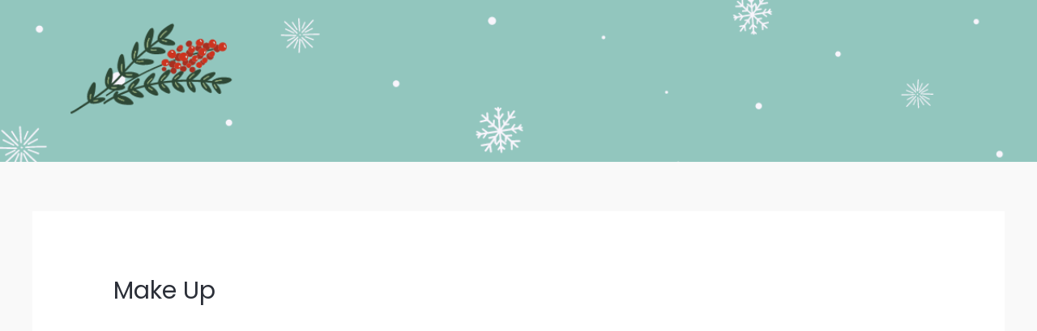

--- FILE ---
content_type: text/css
request_url: https://adventskalenderfrauen.de/wp-content/uploads/elementor/css/post-1823.css?ver=1706931796
body_size: 301
content:
.elementor-1823 .elementor-element.elementor-element-f31b3fc:not(.elementor-motion-effects-element-type-background), .elementor-1823 .elementor-element.elementor-element-f31b3fc > .elementor-motion-effects-container > .elementor-motion-effects-layer{background-image:url("https://adventskalenderfrauen.de/wp-content/uploads/2023/08/Zonder-titel-1482-x-188-px.png");background-size:cover;}.elementor-1823 .elementor-element.elementor-element-f31b3fc{transition:background 0.3s, border 0.3s, border-radius 0.3s, box-shadow 0.3s;}.elementor-1823 .elementor-element.elementor-element-f31b3fc > .elementor-background-overlay{transition:background 0.3s, border-radius 0.3s, opacity 0.3s;}.elementor-1823 .elementor-element.elementor-element-f2f332b{--spacer-size:180px;}.elementor-1823 .elementor-element.elementor-element-68746e9 > .elementor-widget-wrap > .elementor-widget:not(.elementor-widget__width-auto):not(.elementor-widget__width-initial):not(:last-child):not(.elementor-absolute){margin-bottom:0px;}.elementor-1823 .elementor-element.elementor-element-68746e9 > .elementor-element-populated{padding:0px 0px 0px 0px;}@media(max-width:1024px){.elementor-1823 .elementor-element.elementor-element-f2f332b{--spacer-size:77px;}}@media(max-width:767px){.elementor-1823 .elementor-element.elementor-element-f2f332b{--spacer-size:26px;}}